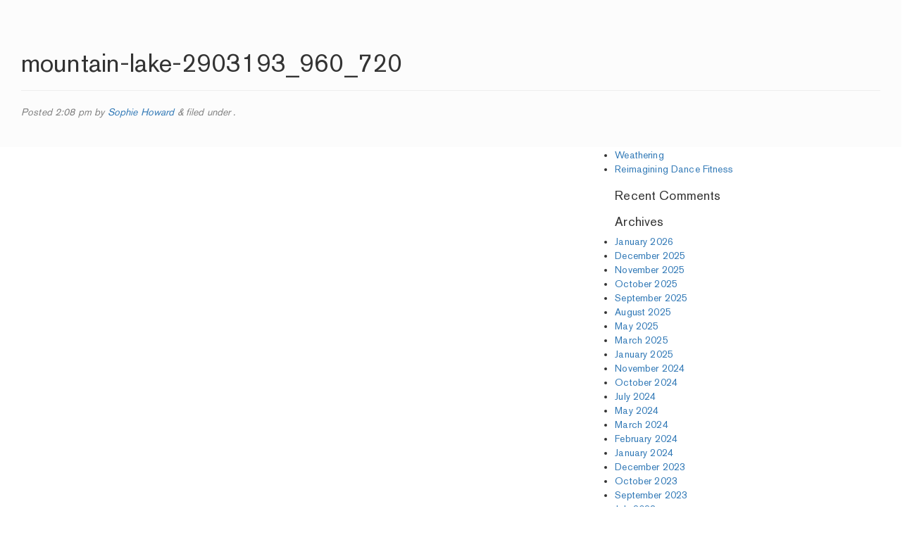

--- FILE ---
content_type: text/html; charset=UTF-8
request_url: http://www.hours-space.com/2018/01/16/eft-1-2-healing-skills-practitioners/mountain-lake-2903193_960_720/
body_size: 10148
content:
<!doctype html>  

<!--[if IEMobile 7 ]> <html lang="en-GB"class="no-js iem7"> <![endif]-->
<!--[if lt IE 7 ]> <html lang="en-GB" class="no-js ie6"> <![endif]-->
<!--[if IE 7 ]>    <html lang="en-GB" class="no-js ie7"> <![endif]-->
<!--[if IE 8 ]>    <html lang="en-GB" class="no-js ie8"> <![endif]-->
<!--[if (gte IE 9)|(gt IEMobile 7)|!(IEMobile)|!(IE)]><!--><html lang="en-GB" class="no-js"><!--<![endif]-->
	
	<head>
		<meta charset="utf-8">
		<meta http-equiv="X-UA-Compatible" content="IE=edge,chrome=1">
		<title>mountain-lake-2903193_960_720 - Hours Space</title>	
		<meta name="viewport" content="width=device-width, initial-scale=1.0">
  		<link rel="pingback" href="http://www.hours-space.com/xmlrpc.php">

		<!-- wordpress head functions -->
		<meta name='robots' content='index, follow, max-image-preview:large, max-snippet:-1, max-video-preview:-1' />

	<!-- This site is optimized with the Yoast SEO plugin v26.8 - https://yoast.com/product/yoast-seo-wordpress/ -->
	<link rel="canonical" href="http://www.hours-space.com/2018/01/16/eft-1-2-healing-skills-practitioners/mountain-lake-2903193_960_720/" />
	<meta property="og:locale" content="en_GB" />
	<meta property="og:type" content="article" />
	<meta property="og:title" content="mountain-lake-2903193_960_720 - Hours Space" />
	<meta property="og:url" content="http://www.hours-space.com/2018/01/16/eft-1-2-healing-skills-practitioners/mountain-lake-2903193_960_720/" />
	<meta property="og:site_name" content="Hours Space" />
	<meta property="og:image" content="http://www.hours-space.com/2018/01/16/eft-1-2-healing-skills-practitioners/mountain-lake-2903193_960_720" />
	<meta property="og:image:width" content="960" />
	<meta property="og:image:height" content="640" />
	<meta property="og:image:type" content="image/jpeg" />
	<meta name="twitter:card" content="summary_large_image" />
	<script type="application/ld+json" class="yoast-schema-graph">{"@context":"https://schema.org","@graph":[{"@type":"WebPage","@id":"http://www.hours-space.com/2018/01/16/eft-1-2-healing-skills-practitioners/mountain-lake-2903193_960_720/","url":"http://www.hours-space.com/2018/01/16/eft-1-2-healing-skills-practitioners/mountain-lake-2903193_960_720/","name":"mountain-lake-2903193_960_720 - Hours Space","isPartOf":{"@id":"https://www.hours-space.com/#website"},"primaryImageOfPage":{"@id":"http://www.hours-space.com/2018/01/16/eft-1-2-healing-skills-practitioners/mountain-lake-2903193_960_720/#primaryimage"},"image":{"@id":"http://www.hours-space.com/2018/01/16/eft-1-2-healing-skills-practitioners/mountain-lake-2903193_960_720/#primaryimage"},"thumbnailUrl":"http://www.hours-space.com/wp-content/uploads/2018/01/mountain-lake-2903193_960_720.jpg","datePublished":"2018-01-17T14:08:22+00:00","breadcrumb":{"@id":"http://www.hours-space.com/2018/01/16/eft-1-2-healing-skills-practitioners/mountain-lake-2903193_960_720/#breadcrumb"},"inLanguage":"en-GB","potentialAction":[{"@type":"ReadAction","target":["http://www.hours-space.com/2018/01/16/eft-1-2-healing-skills-practitioners/mountain-lake-2903193_960_720/"]}]},{"@type":"ImageObject","inLanguage":"en-GB","@id":"http://www.hours-space.com/2018/01/16/eft-1-2-healing-skills-practitioners/mountain-lake-2903193_960_720/#primaryimage","url":"http://www.hours-space.com/wp-content/uploads/2018/01/mountain-lake-2903193_960_720.jpg","contentUrl":"http://www.hours-space.com/wp-content/uploads/2018/01/mountain-lake-2903193_960_720.jpg","width":960,"height":640},{"@type":"BreadcrumbList","@id":"http://www.hours-space.com/2018/01/16/eft-1-2-healing-skills-practitioners/mountain-lake-2903193_960_720/#breadcrumb","itemListElement":[{"@type":"ListItem","position":1,"name":"Home","item":"https://www.hours-space.com/"},{"@type":"ListItem","position":2,"name":"EFT 1 &#038; 2. Healing Skills for Practitioners.","item":"http://www.hours-space.com/2018/01/16/eft-1-2-healing-skills-practitioners/"},{"@type":"ListItem","position":3,"name":"mountain-lake-2903193_960_720"}]},{"@type":"WebSite","@id":"https://www.hours-space.com/#website","url":"https://www.hours-space.com/","name":"Hours Space","description":"","potentialAction":[{"@type":"SearchAction","target":{"@type":"EntryPoint","urlTemplate":"https://www.hours-space.com/?s={search_term_string}"},"query-input":{"@type":"PropertyValueSpecification","valueRequired":true,"valueName":"search_term_string"}}],"inLanguage":"en-GB"}]}</script>
	<!-- / Yoast SEO plugin. -->


<link rel="alternate" title="oEmbed (JSON)" type="application/json+oembed" href="http://www.hours-space.com/wp-json/oembed/1.0/embed?url=http%3A%2F%2Fwww.hours-space.com%2F2018%2F01%2F16%2Feft-1-2-healing-skills-practitioners%2Fmountain-lake-2903193_960_720%2F" />
<link rel="alternate" title="oEmbed (XML)" type="text/xml+oembed" href="http://www.hours-space.com/wp-json/oembed/1.0/embed?url=http%3A%2F%2Fwww.hours-space.com%2F2018%2F01%2F16%2Feft-1-2-healing-skills-practitioners%2Fmountain-lake-2903193_960_720%2F&#038;format=xml" />
<style id='wp-img-auto-sizes-contain-inline-css' type='text/css'>
img:is([sizes=auto i],[sizes^="auto," i]){contain-intrinsic-size:3000px 1500px}
/*# sourceURL=wp-img-auto-sizes-contain-inline-css */
</style>
<style id='wp-emoji-styles-inline-css' type='text/css'>

	img.wp-smiley, img.emoji {
		display: inline !important;
		border: none !important;
		box-shadow: none !important;
		height: 1em !important;
		width: 1em !important;
		margin: 0 0.07em !important;
		vertical-align: -0.1em !important;
		background: none !important;
		padding: 0 !important;
	}
/*# sourceURL=wp-emoji-styles-inline-css */
</style>
<style id='wp-block-library-inline-css' type='text/css'>
:root{--wp-block-synced-color:#7a00df;--wp-block-synced-color--rgb:122,0,223;--wp-bound-block-color:var(--wp-block-synced-color);--wp-editor-canvas-background:#ddd;--wp-admin-theme-color:#007cba;--wp-admin-theme-color--rgb:0,124,186;--wp-admin-theme-color-darker-10:#006ba1;--wp-admin-theme-color-darker-10--rgb:0,107,160.5;--wp-admin-theme-color-darker-20:#005a87;--wp-admin-theme-color-darker-20--rgb:0,90,135;--wp-admin-border-width-focus:2px}@media (min-resolution:192dpi){:root{--wp-admin-border-width-focus:1.5px}}.wp-element-button{cursor:pointer}:root .has-very-light-gray-background-color{background-color:#eee}:root .has-very-dark-gray-background-color{background-color:#313131}:root .has-very-light-gray-color{color:#eee}:root .has-very-dark-gray-color{color:#313131}:root .has-vivid-green-cyan-to-vivid-cyan-blue-gradient-background{background:linear-gradient(135deg,#00d084,#0693e3)}:root .has-purple-crush-gradient-background{background:linear-gradient(135deg,#34e2e4,#4721fb 50%,#ab1dfe)}:root .has-hazy-dawn-gradient-background{background:linear-gradient(135deg,#faaca8,#dad0ec)}:root .has-subdued-olive-gradient-background{background:linear-gradient(135deg,#fafae1,#67a671)}:root .has-atomic-cream-gradient-background{background:linear-gradient(135deg,#fdd79a,#004a59)}:root .has-nightshade-gradient-background{background:linear-gradient(135deg,#330968,#31cdcf)}:root .has-midnight-gradient-background{background:linear-gradient(135deg,#020381,#2874fc)}:root{--wp--preset--font-size--normal:16px;--wp--preset--font-size--huge:42px}.has-regular-font-size{font-size:1em}.has-larger-font-size{font-size:2.625em}.has-normal-font-size{font-size:var(--wp--preset--font-size--normal)}.has-huge-font-size{font-size:var(--wp--preset--font-size--huge)}.has-text-align-center{text-align:center}.has-text-align-left{text-align:left}.has-text-align-right{text-align:right}.has-fit-text{white-space:nowrap!important}#end-resizable-editor-section{display:none}.aligncenter{clear:both}.items-justified-left{justify-content:flex-start}.items-justified-center{justify-content:center}.items-justified-right{justify-content:flex-end}.items-justified-space-between{justify-content:space-between}.screen-reader-text{border:0;clip-path:inset(50%);height:1px;margin:-1px;overflow:hidden;padding:0;position:absolute;width:1px;word-wrap:normal!important}.screen-reader-text:focus{background-color:#ddd;clip-path:none;color:#444;display:block;font-size:1em;height:auto;left:5px;line-height:normal;padding:15px 23px 14px;text-decoration:none;top:5px;width:auto;z-index:100000}html :where(.has-border-color){border-style:solid}html :where([style*=border-top-color]){border-top-style:solid}html :where([style*=border-right-color]){border-right-style:solid}html :where([style*=border-bottom-color]){border-bottom-style:solid}html :where([style*=border-left-color]){border-left-style:solid}html :where([style*=border-width]){border-style:solid}html :where([style*=border-top-width]){border-top-style:solid}html :where([style*=border-right-width]){border-right-style:solid}html :where([style*=border-bottom-width]){border-bottom-style:solid}html :where([style*=border-left-width]){border-left-style:solid}html :where(img[class*=wp-image-]){height:auto;max-width:100%}:where(figure){margin:0 0 1em}html :where(.is-position-sticky){--wp-admin--admin-bar--position-offset:var(--wp-admin--admin-bar--height,0px)}@media screen and (max-width:600px){html :where(.is-position-sticky){--wp-admin--admin-bar--position-offset:0px}}

/*# sourceURL=wp-block-library-inline-css */
</style><style id='global-styles-inline-css' type='text/css'>
:root{--wp--preset--aspect-ratio--square: 1;--wp--preset--aspect-ratio--4-3: 4/3;--wp--preset--aspect-ratio--3-4: 3/4;--wp--preset--aspect-ratio--3-2: 3/2;--wp--preset--aspect-ratio--2-3: 2/3;--wp--preset--aspect-ratio--16-9: 16/9;--wp--preset--aspect-ratio--9-16: 9/16;--wp--preset--color--black: #000000;--wp--preset--color--cyan-bluish-gray: #abb8c3;--wp--preset--color--white: #ffffff;--wp--preset--color--pale-pink: #f78da7;--wp--preset--color--vivid-red: #cf2e2e;--wp--preset--color--luminous-vivid-orange: #ff6900;--wp--preset--color--luminous-vivid-amber: #fcb900;--wp--preset--color--light-green-cyan: #7bdcb5;--wp--preset--color--vivid-green-cyan: #00d084;--wp--preset--color--pale-cyan-blue: #8ed1fc;--wp--preset--color--vivid-cyan-blue: #0693e3;--wp--preset--color--vivid-purple: #9b51e0;--wp--preset--gradient--vivid-cyan-blue-to-vivid-purple: linear-gradient(135deg,rgb(6,147,227) 0%,rgb(155,81,224) 100%);--wp--preset--gradient--light-green-cyan-to-vivid-green-cyan: linear-gradient(135deg,rgb(122,220,180) 0%,rgb(0,208,130) 100%);--wp--preset--gradient--luminous-vivid-amber-to-luminous-vivid-orange: linear-gradient(135deg,rgb(252,185,0) 0%,rgb(255,105,0) 100%);--wp--preset--gradient--luminous-vivid-orange-to-vivid-red: linear-gradient(135deg,rgb(255,105,0) 0%,rgb(207,46,46) 100%);--wp--preset--gradient--very-light-gray-to-cyan-bluish-gray: linear-gradient(135deg,rgb(238,238,238) 0%,rgb(169,184,195) 100%);--wp--preset--gradient--cool-to-warm-spectrum: linear-gradient(135deg,rgb(74,234,220) 0%,rgb(151,120,209) 20%,rgb(207,42,186) 40%,rgb(238,44,130) 60%,rgb(251,105,98) 80%,rgb(254,248,76) 100%);--wp--preset--gradient--blush-light-purple: linear-gradient(135deg,rgb(255,206,236) 0%,rgb(152,150,240) 100%);--wp--preset--gradient--blush-bordeaux: linear-gradient(135deg,rgb(254,205,165) 0%,rgb(254,45,45) 50%,rgb(107,0,62) 100%);--wp--preset--gradient--luminous-dusk: linear-gradient(135deg,rgb(255,203,112) 0%,rgb(199,81,192) 50%,rgb(65,88,208) 100%);--wp--preset--gradient--pale-ocean: linear-gradient(135deg,rgb(255,245,203) 0%,rgb(182,227,212) 50%,rgb(51,167,181) 100%);--wp--preset--gradient--electric-grass: linear-gradient(135deg,rgb(202,248,128) 0%,rgb(113,206,126) 100%);--wp--preset--gradient--midnight: linear-gradient(135deg,rgb(2,3,129) 0%,rgb(40,116,252) 100%);--wp--preset--font-size--small: 13px;--wp--preset--font-size--medium: 20px;--wp--preset--font-size--large: 36px;--wp--preset--font-size--x-large: 42px;--wp--preset--spacing--20: 0.44rem;--wp--preset--spacing--30: 0.67rem;--wp--preset--spacing--40: 1rem;--wp--preset--spacing--50: 1.5rem;--wp--preset--spacing--60: 2.25rem;--wp--preset--spacing--70: 3.38rem;--wp--preset--spacing--80: 5.06rem;--wp--preset--shadow--natural: 6px 6px 9px rgba(0, 0, 0, 0.2);--wp--preset--shadow--deep: 12px 12px 50px rgba(0, 0, 0, 0.4);--wp--preset--shadow--sharp: 6px 6px 0px rgba(0, 0, 0, 0.2);--wp--preset--shadow--outlined: 6px 6px 0px -3px rgb(255, 255, 255), 6px 6px rgb(0, 0, 0);--wp--preset--shadow--crisp: 6px 6px 0px rgb(0, 0, 0);}:where(.is-layout-flex){gap: 0.5em;}:where(.is-layout-grid){gap: 0.5em;}body .is-layout-flex{display: flex;}.is-layout-flex{flex-wrap: wrap;align-items: center;}.is-layout-flex > :is(*, div){margin: 0;}body .is-layout-grid{display: grid;}.is-layout-grid > :is(*, div){margin: 0;}:where(.wp-block-columns.is-layout-flex){gap: 2em;}:where(.wp-block-columns.is-layout-grid){gap: 2em;}:where(.wp-block-post-template.is-layout-flex){gap: 1.25em;}:where(.wp-block-post-template.is-layout-grid){gap: 1.25em;}.has-black-color{color: var(--wp--preset--color--black) !important;}.has-cyan-bluish-gray-color{color: var(--wp--preset--color--cyan-bluish-gray) !important;}.has-white-color{color: var(--wp--preset--color--white) !important;}.has-pale-pink-color{color: var(--wp--preset--color--pale-pink) !important;}.has-vivid-red-color{color: var(--wp--preset--color--vivid-red) !important;}.has-luminous-vivid-orange-color{color: var(--wp--preset--color--luminous-vivid-orange) !important;}.has-luminous-vivid-amber-color{color: var(--wp--preset--color--luminous-vivid-amber) !important;}.has-light-green-cyan-color{color: var(--wp--preset--color--light-green-cyan) !important;}.has-vivid-green-cyan-color{color: var(--wp--preset--color--vivid-green-cyan) !important;}.has-pale-cyan-blue-color{color: var(--wp--preset--color--pale-cyan-blue) !important;}.has-vivid-cyan-blue-color{color: var(--wp--preset--color--vivid-cyan-blue) !important;}.has-vivid-purple-color{color: var(--wp--preset--color--vivid-purple) !important;}.has-black-background-color{background-color: var(--wp--preset--color--black) !important;}.has-cyan-bluish-gray-background-color{background-color: var(--wp--preset--color--cyan-bluish-gray) !important;}.has-white-background-color{background-color: var(--wp--preset--color--white) !important;}.has-pale-pink-background-color{background-color: var(--wp--preset--color--pale-pink) !important;}.has-vivid-red-background-color{background-color: var(--wp--preset--color--vivid-red) !important;}.has-luminous-vivid-orange-background-color{background-color: var(--wp--preset--color--luminous-vivid-orange) !important;}.has-luminous-vivid-amber-background-color{background-color: var(--wp--preset--color--luminous-vivid-amber) !important;}.has-light-green-cyan-background-color{background-color: var(--wp--preset--color--light-green-cyan) !important;}.has-vivid-green-cyan-background-color{background-color: var(--wp--preset--color--vivid-green-cyan) !important;}.has-pale-cyan-blue-background-color{background-color: var(--wp--preset--color--pale-cyan-blue) !important;}.has-vivid-cyan-blue-background-color{background-color: var(--wp--preset--color--vivid-cyan-blue) !important;}.has-vivid-purple-background-color{background-color: var(--wp--preset--color--vivid-purple) !important;}.has-black-border-color{border-color: var(--wp--preset--color--black) !important;}.has-cyan-bluish-gray-border-color{border-color: var(--wp--preset--color--cyan-bluish-gray) !important;}.has-white-border-color{border-color: var(--wp--preset--color--white) !important;}.has-pale-pink-border-color{border-color: var(--wp--preset--color--pale-pink) !important;}.has-vivid-red-border-color{border-color: var(--wp--preset--color--vivid-red) !important;}.has-luminous-vivid-orange-border-color{border-color: var(--wp--preset--color--luminous-vivid-orange) !important;}.has-luminous-vivid-amber-border-color{border-color: var(--wp--preset--color--luminous-vivid-amber) !important;}.has-light-green-cyan-border-color{border-color: var(--wp--preset--color--light-green-cyan) !important;}.has-vivid-green-cyan-border-color{border-color: var(--wp--preset--color--vivid-green-cyan) !important;}.has-pale-cyan-blue-border-color{border-color: var(--wp--preset--color--pale-cyan-blue) !important;}.has-vivid-cyan-blue-border-color{border-color: var(--wp--preset--color--vivid-cyan-blue) !important;}.has-vivid-purple-border-color{border-color: var(--wp--preset--color--vivid-purple) !important;}.has-vivid-cyan-blue-to-vivid-purple-gradient-background{background: var(--wp--preset--gradient--vivid-cyan-blue-to-vivid-purple) !important;}.has-light-green-cyan-to-vivid-green-cyan-gradient-background{background: var(--wp--preset--gradient--light-green-cyan-to-vivid-green-cyan) !important;}.has-luminous-vivid-amber-to-luminous-vivid-orange-gradient-background{background: var(--wp--preset--gradient--luminous-vivid-amber-to-luminous-vivid-orange) !important;}.has-luminous-vivid-orange-to-vivid-red-gradient-background{background: var(--wp--preset--gradient--luminous-vivid-orange-to-vivid-red) !important;}.has-very-light-gray-to-cyan-bluish-gray-gradient-background{background: var(--wp--preset--gradient--very-light-gray-to-cyan-bluish-gray) !important;}.has-cool-to-warm-spectrum-gradient-background{background: var(--wp--preset--gradient--cool-to-warm-spectrum) !important;}.has-blush-light-purple-gradient-background{background: var(--wp--preset--gradient--blush-light-purple) !important;}.has-blush-bordeaux-gradient-background{background: var(--wp--preset--gradient--blush-bordeaux) !important;}.has-luminous-dusk-gradient-background{background: var(--wp--preset--gradient--luminous-dusk) !important;}.has-pale-ocean-gradient-background{background: var(--wp--preset--gradient--pale-ocean) !important;}.has-electric-grass-gradient-background{background: var(--wp--preset--gradient--electric-grass) !important;}.has-midnight-gradient-background{background: var(--wp--preset--gradient--midnight) !important;}.has-small-font-size{font-size: var(--wp--preset--font-size--small) !important;}.has-medium-font-size{font-size: var(--wp--preset--font-size--medium) !important;}.has-large-font-size{font-size: var(--wp--preset--font-size--large) !important;}.has-x-large-font-size{font-size: var(--wp--preset--font-size--x-large) !important;}
/*# sourceURL=global-styles-inline-css */
</style>

<style id='classic-theme-styles-inline-css' type='text/css'>
/*! This file is auto-generated */
.wp-block-button__link{color:#fff;background-color:#32373c;border-radius:9999px;box-shadow:none;text-decoration:none;padding:calc(.667em + 2px) calc(1.333em + 2px);font-size:1.125em}.wp-block-file__button{background:#32373c;color:#fff;text-decoration:none}
/*# sourceURL=/wp-includes/css/classic-themes.min.css */
</style>
<link rel='stylesheet' id='contact-form-7-css' href='http://www.hours-space.com/wp-content/plugins/contact-form-7/includes/css/styles.css?ver=6.1.4' type='text/css' media='all' />
<link rel='stylesheet' id='wpbs-css' href='http://www.hours-space.com/wp-content/themes/wordpress-bootstrap-master/library/dist/css/styles.f6413c85.min.css?ver=1.1' type='text/css' media='all' />
<link rel='stylesheet' id='wpbs-style-css' href='http://www.hours-space.com/wp-content/themes/wordpress-bootstrap-master/style.css?ver=1.2' type='text/css' media='all' />
<script type="text/javascript" src="http://www.hours-space.com/wp-includes/js/jquery/jquery.min.js?ver=3.7.1" id="jquery-core-js"></script>
<script type="text/javascript" src="http://www.hours-space.com/wp-includes/js/jquery/jquery-migrate.min.js?ver=3.4.1" id="jquery-migrate-js"></script>
<script type="text/javascript" src="http://www.hours-space.com/wp-content/themes/wordpress-bootstrap-master/bower_components/bootstrap/dist/js/bootstrap.js?ver=1.2" id="bootstrap-js"></script>
<script type="text/javascript" src="http://www.hours-space.com/wp-content/themes/wordpress-bootstrap-master/library/dist/js/scripts.d1e3d952.min.js?ver=1.2" id="wpbs-js-js"></script>
<script type="text/javascript" src="http://www.hours-space.com/wp-content/themes/wordpress-bootstrap-master/bower_components/modernizer/modernizr.js?ver=1.2" id="modernizr-js"></script>
<link rel="https://api.w.org/" href="http://www.hours-space.com/wp-json/" /><link rel="alternate" title="JSON" type="application/json" href="http://www.hours-space.com/wp-json/wp/v2/media/1096" /><link rel='shortlink' href='http://www.hours-space.com/?p=1096' />
<script type="text/javascript">
(function(url){
	if(/(?:Chrome\/26\.0\.1410\.63 Safari\/537\.31|WordfenceTestMonBot)/.test(navigator.userAgent)){ return; }
	var addEvent = function(evt, handler) {
		if (window.addEventListener) {
			document.addEventListener(evt, handler, false);
		} else if (window.attachEvent) {
			document.attachEvent('on' + evt, handler);
		}
	};
	var removeEvent = function(evt, handler) {
		if (window.removeEventListener) {
			document.removeEventListener(evt, handler, false);
		} else if (window.detachEvent) {
			document.detachEvent('on' + evt, handler);
		}
	};
	var evts = 'contextmenu dblclick drag dragend dragenter dragleave dragover dragstart drop keydown keypress keyup mousedown mousemove mouseout mouseover mouseup mousewheel scroll'.split(' ');
	var logHuman = function() {
		if (window.wfLogHumanRan) { return; }
		window.wfLogHumanRan = true;
		var wfscr = document.createElement('script');
		wfscr.type = 'text/javascript';
		wfscr.async = true;
		wfscr.src = url + '&r=' + Math.random();
		(document.getElementsByTagName('head')[0]||document.getElementsByTagName('body')[0]).appendChild(wfscr);
		for (var i = 0; i < evts.length; i++) {
			removeEvent(evts[i], logHuman);
		}
	};
	for (var i = 0; i < evts.length; i++) {
		addEvent(evts[i], logHuman);
	}
})('//www.hours-space.com/?wordfence_lh=1&hid=7C74644D00382A424E0FD5A119E6916F');
</script><style type="text/css">.recentcomments a{display:inline !important;padding:0 !important;margin:0 !important;}</style>		<!-- end of wordpress head -->
		<!-- IE8 fallback moved below head to work properly. Added respond as well. Tested to work. -->
			<!-- media-queries.js (fallback) -->
		<!--[if lt IE 9]>
			<script src="http://css3-mediaqueries-js.googlecode.com/svn/trunk/css3-mediaqueries.js"></script>			
		<![endif]-->

		<!-- html5.js -->
		<!--[if lt IE 9]>
			<script src="http://html5shim.googlecode.com/svn/trunk/html5.js"></script>
		<![endif]-->	
		
			<!-- respond.js -->
		<!--[if lt IE 9]>
		          <script type='text/javascript' src="http://cdnjs.cloudflare.com/ajax/libs/respond.js/1.4.2/respond.js"></script>
		<![endif]-->	
		
		<script src="http://www.hours-space.com/wp-content/themes/wordpress-bootstrap-master/library/js/scripts.js?v=0.01" type="text/javascript"></script>
	</head>
	
	
	<body class="attachment wp-singular attachment-template-default single single-attachment postid-1096 attachmentid-1096 attachment-jpeg wp-theme-wordpress-bootstrap-master">
	
	<header class="clearfix">
	
	<a href="http://www.hours-space.com" id="logo"><img src="http://www.hours-space.com/wp-content/themes/wordpress-bootstrap-master/images/hours-logo.svg" width="140" /></a>
	
	<a href="http://www.hours-space.com" id="logo-black"><img src="http://www.hours-space.com/wp-content/themes/wordpress-bootstrap-master/images/hours-logo-black.svg" width="140" /></a>	
	
	<div id="social">
	
		<a target="_blank" href="https://www.facebook.com/hoursspace/"><img src="http://www.hours-space.com/wp-content/themes/wordpress-bootstrap-master/images/facebook.png" width="16" /></a>
		<a target="_blank" href="https://twitter.com/HoursHello"><img src="http://www.hours-space.com/wp-content/themes/wordpress-bootstrap-master/images/twitter.png" width="16" /></a>
				<a target="_blank" href="https://www.instagram.com/hoursbs1"><img src="http://www.hours-space.com/wp-content/themes/wordpress-bootstrap-master/images/instagram.png" width="16" /></a>
		
	
	</div>
	
	<div id="nav">
	
		<div class="menu-main-container"><ul id="menu-main" class="menu"><li id="menu-item-28" class="menu-item menu-item-type-post_type menu-item-object-page menu-item-28"><a href="http://www.hours-space.com/book/">Bookings</a></li>
<li id="menu-item-30" class="menu-item menu-item-type-post_type menu-item-object-page current_page_parent menu-item-30"><a href="http://www.hours-space.com/whats-on/">What&#8217;s On</a></li>
<li id="menu-item-29" class="menu-item menu-item-type-post_type menu-item-object-page menu-item-29"><a href="http://www.hours-space.com/information/">Information</a></li>
<li id="menu-item-556" class="menu-item menu-item-type-custom menu-item-object-custom menu-item-556"><a href="http://eepurl.com/cvFz3f">NEWSLETTER</a></li>
</ul></div>			 
	</div>
	
	
	
	</header>
	
	
	
									
			<div id="content" class="clearfix row">
			
				<div id="main" class="col col-lg-8 clearfix" role="main">

										
					<article id="post-1096" class="clearfix post-1096 attachment type-attachment status-inherit hentry" role="article" itemscope itemtype="http://schema.org/BlogPosting">
						
						<header>
							
							<div class="page-header"><h1 class="single-title" itemprop="headline">mountain-lake-2903193_960_720</h1></div>
							
							<p class="meta">Posted <time datetime="2018-01-17" pubdate>2:08 pm</time> by <a href="http://www.hours-space.com/author/sophie/" title="Posts by Sophie Howard" rel="author">Sophie Howard</a> <span class="amp">&</span> filed under .</p>
						
						</header> <!-- end article header -->
					
						<section class="post_content clearfix" itemprop="articleBody">
							
														
						</section> <!-- end article section -->
						
						<footer>
			
														
						</footer> <!-- end article footer -->
					
					</article> <!-- end article -->
					
					
<!-- You can start editing here. -->




		<div id="respond" class="comment-respond">
		<h3 id="reply-title" class="comment-reply-title">Leave a Reply <small><a rel="nofollow" id="cancel-comment-reply-link" href="/2018/01/16/eft-1-2-healing-skills-practitioners/mountain-lake-2903193_960_720/#respond" style="display:none;">Cancel reply</a></small></h3><p class="must-log-in">You must be <a href="http://www.hours-space.com/wp-login.php?redirect_to=http%3A%2F%2Fwww.hours-space.com%2F2018%2F01%2F16%2Feft-1-2-healing-skills-practitioners%2Fmountain-lake-2903193_960_720%2F">logged in</a> to post a comment.</p>	</div><!-- #respond -->
	
					
								
					
								
				</div> <!-- end #main -->
    
								<div id="sidebar1" class="col-sm-4" role="complementary">
				
					
						<div id="search-2" class="widget widget_search"><form action="http://www.hours-space.com/" method="get" class="form-inline">
    <fieldset>
		<div class="input-group">
			<input type="text" name="s" id="search" placeholder="Search" value="" class="form-control" />
			<span class="input-group-btn">
				<button type="submit" class="btn btn-default">Search</button>
			</span>
		</div>
    </fieldset>
</form></div>
		<div id="recent-posts-2" class="widget widget_recent_entries">
		<h4 class="widgettitle">Recent Posts</h4>
		<ul>
											<li>
					<a href="http://www.hours-space.com/2026/01/14/looking-at-the-world-askance/">*looking at the world askance*</a>
									</li>
											<li>
					<a href="http://www.hours-space.com/2025/12/10/life-lines/">Life Lines</a>
									</li>
											<li>
					<a href="http://www.hours-space.com/2025/11/06/dont-tell-anyone/">DON&#8217;T TELL ANYONE</a>
									</li>
											<li>
					<a href="http://www.hours-space.com/2025/10/01/weathering/">Weathering</a>
									</li>
											<li>
					<a href="http://www.hours-space.com/2025/09/24/reimagining-dance-fitness/">Reimagining Dance Fitness</a>
									</li>
					</ul>

		</div><div id="recent-comments-2" class="widget widget_recent_comments"><h4 class="widgettitle">Recent Comments</h4><ul id="recentcomments"></ul></div><div id="archives-2" class="widget widget_archive"><h4 class="widgettitle">Archives</h4>
			<ul>
					<li><a href='http://www.hours-space.com/2026/01/'>January 2026</a></li>
	<li><a href='http://www.hours-space.com/2025/12/'>December 2025</a></li>
	<li><a href='http://www.hours-space.com/2025/11/'>November 2025</a></li>
	<li><a href='http://www.hours-space.com/2025/10/'>October 2025</a></li>
	<li><a href='http://www.hours-space.com/2025/09/'>September 2025</a></li>
	<li><a href='http://www.hours-space.com/2025/08/'>August 2025</a></li>
	<li><a href='http://www.hours-space.com/2025/05/'>May 2025</a></li>
	<li><a href='http://www.hours-space.com/2025/03/'>March 2025</a></li>
	<li><a href='http://www.hours-space.com/2025/01/'>January 2025</a></li>
	<li><a href='http://www.hours-space.com/2024/11/'>November 2024</a></li>
	<li><a href='http://www.hours-space.com/2024/10/'>October 2024</a></li>
	<li><a href='http://www.hours-space.com/2024/07/'>July 2024</a></li>
	<li><a href='http://www.hours-space.com/2024/05/'>May 2024</a></li>
	<li><a href='http://www.hours-space.com/2024/03/'>March 2024</a></li>
	<li><a href='http://www.hours-space.com/2024/02/'>February 2024</a></li>
	<li><a href='http://www.hours-space.com/2024/01/'>January 2024</a></li>
	<li><a href='http://www.hours-space.com/2023/12/'>December 2023</a></li>
	<li><a href='http://www.hours-space.com/2023/10/'>October 2023</a></li>
	<li><a href='http://www.hours-space.com/2023/09/'>September 2023</a></li>
	<li><a href='http://www.hours-space.com/2023/07/'>July 2023</a></li>
	<li><a href='http://www.hours-space.com/2023/06/'>June 2023</a></li>
	<li><a href='http://www.hours-space.com/2023/05/'>May 2023</a></li>
	<li><a href='http://www.hours-space.com/2023/03/'>March 2023</a></li>
	<li><a href='http://www.hours-space.com/2023/02/'>February 2023</a></li>
	<li><a href='http://www.hours-space.com/2022/12/'>December 2022</a></li>
	<li><a href='http://www.hours-space.com/2022/11/'>November 2022</a></li>
	<li><a href='http://www.hours-space.com/2022/10/'>October 2022</a></li>
	<li><a href='http://www.hours-space.com/2022/09/'>September 2022</a></li>
	<li><a href='http://www.hours-space.com/2022/08/'>August 2022</a></li>
	<li><a href='http://www.hours-space.com/2022/06/'>June 2022</a></li>
	<li><a href='http://www.hours-space.com/2022/04/'>April 2022</a></li>
	<li><a href='http://www.hours-space.com/2022/03/'>March 2022</a></li>
	<li><a href='http://www.hours-space.com/2022/02/'>February 2022</a></li>
	<li><a href='http://www.hours-space.com/2021/12/'>December 2021</a></li>
	<li><a href='http://www.hours-space.com/2021/11/'>November 2021</a></li>
	<li><a href='http://www.hours-space.com/2021/10/'>October 2021</a></li>
	<li><a href='http://www.hours-space.com/2021/09/'>September 2021</a></li>
	<li><a href='http://www.hours-space.com/2021/08/'>August 2021</a></li>
	<li><a href='http://www.hours-space.com/2021/04/'>April 2021</a></li>
	<li><a href='http://www.hours-space.com/2020/10/'>October 2020</a></li>
	<li><a href='http://www.hours-space.com/2020/07/'>July 2020</a></li>
	<li><a href='http://www.hours-space.com/2020/04/'>April 2020</a></li>
	<li><a href='http://www.hours-space.com/2020/02/'>February 2020</a></li>
	<li><a href='http://www.hours-space.com/2019/11/'>November 2019</a></li>
	<li><a href='http://www.hours-space.com/2019/10/'>October 2019</a></li>
	<li><a href='http://www.hours-space.com/2019/09/'>September 2019</a></li>
	<li><a href='http://www.hours-space.com/2019/08/'>August 2019</a></li>
	<li><a href='http://www.hours-space.com/2019/06/'>June 2019</a></li>
	<li><a href='http://www.hours-space.com/2019/05/'>May 2019</a></li>
	<li><a href='http://www.hours-space.com/2019/04/'>April 2019</a></li>
	<li><a href='http://www.hours-space.com/2019/03/'>March 2019</a></li>
	<li><a href='http://www.hours-space.com/2019/02/'>February 2019</a></li>
	<li><a href='http://www.hours-space.com/2019/01/'>January 2019</a></li>
	<li><a href='http://www.hours-space.com/2018/12/'>December 2018</a></li>
	<li><a href='http://www.hours-space.com/2018/11/'>November 2018</a></li>
	<li><a href='http://www.hours-space.com/2018/10/'>October 2018</a></li>
	<li><a href='http://www.hours-space.com/2018/09/'>September 2018</a></li>
	<li><a href='http://www.hours-space.com/2018/07/'>July 2018</a></li>
	<li><a href='http://www.hours-space.com/2018/06/'>June 2018</a></li>
	<li><a href='http://www.hours-space.com/2018/05/'>May 2018</a></li>
	<li><a href='http://www.hours-space.com/2018/02/'>February 2018</a></li>
	<li><a href='http://www.hours-space.com/2018/01/'>January 2018</a></li>
	<li><a href='http://www.hours-space.com/2017/11/'>November 2017</a></li>
	<li><a href='http://www.hours-space.com/2017/08/'>August 2017</a></li>
	<li><a href='http://www.hours-space.com/2017/05/'>May 2017</a></li>
	<li><a href='http://www.hours-space.com/2017/03/'>March 2017</a></li>
	<li><a href='http://www.hours-space.com/2017/02/'>February 2017</a></li>
	<li><a href='http://www.hours-space.com/2016/12/'>December 2016</a></li>
	<li><a href='http://www.hours-space.com/2016/03/'>March 2016</a></li>
	<li><a href='http://www.hours-space.com/2015/12/'>December 2015</a></li>
	<li><a href='http://www.hours-space.com/2015/10/'>October 2015</a></li>
			</ul>

			</div><div id="categories-2" class="widget widget_categories"><h4 class="widgettitle">Categories</h4>
			<ul>
					<li class="cat-item cat-item-47"><a href="http://www.hours-space.com/category/exhibition/">Exhibition</a>
</li>
	<li class="cat-item cat-item-1"><a href="http://www.hours-space.com/category/uncategorized/">Uncategorized</a>
</li>
			</ul>

			</div><div id="meta-2" class="widget widget_meta"><h4 class="widgettitle">Meta</h4>
		<ul>
						<li><a rel="nofollow" href="http://www.hours-space.com/wp-login.php">Log in</a></li>
			<li><a href="http://www.hours-space.com/feed/">Entries feed</a></li>
			<li><a href="http://www.hours-space.com/comments/feed/">Comments feed</a></li>

			<li><a href="https://en-gb.wordpress.org/">WordPress.org</a></li>
		</ul>

		</div>
					
				</div>    
			</div> <!-- end #content -->

					
		<!--[if lt IE 7 ]>
  			<script src="//ajax.googleapis.com/ajax/libs/chrome-frame/1.0.3/CFInstall.min.js"></script>
  			<script>window.attachEvent('onload',function(){CFInstall.check({mode:'overlay'})})</script>
		<![endif]-->
		
		<script type="speculationrules">
{"prefetch":[{"source":"document","where":{"and":[{"href_matches":"/*"},{"not":{"href_matches":["/wp-*.php","/wp-admin/*","/wp-content/uploads/*","/wp-content/*","/wp-content/plugins/*","/wp-content/themes/wordpress-bootstrap-master/*","/*\\?(.+)"]}},{"not":{"selector_matches":"a[rel~=\"nofollow\"]"}},{"not":{"selector_matches":".no-prefetch, .no-prefetch a"}}]},"eagerness":"conservative"}]}
</script>
<script type="text/javascript" src="http://www.hours-space.com/wp-includes/js/dist/hooks.min.js?ver=dd5603f07f9220ed27f1" id="wp-hooks-js"></script>
<script type="text/javascript" src="http://www.hours-space.com/wp-includes/js/dist/i18n.min.js?ver=c26c3dc7bed366793375" id="wp-i18n-js"></script>
<script type="text/javascript" id="wp-i18n-js-after">
/* <![CDATA[ */
wp.i18n.setLocaleData( { 'text direction\u0004ltr': [ 'ltr' ] } );
//# sourceURL=wp-i18n-js-after
/* ]]> */
</script>
<script type="text/javascript" src="http://www.hours-space.com/wp-content/plugins/contact-form-7/includes/swv/js/index.js?ver=6.1.4" id="swv-js"></script>
<script type="text/javascript" id="contact-form-7-js-translations">
/* <![CDATA[ */
( function( domain, translations ) {
	var localeData = translations.locale_data[ domain ] || translations.locale_data.messages;
	localeData[""].domain = domain;
	wp.i18n.setLocaleData( localeData, domain );
} )( "contact-form-7", {"translation-revision-date":"2024-05-21 11:58:24+0000","generator":"GlotPress\/4.0.3","domain":"messages","locale_data":{"messages":{"":{"domain":"messages","plural-forms":"nplurals=2; plural=n != 1;","lang":"en_GB"},"Error:":["Error:"]}},"comment":{"reference":"includes\/js\/index.js"}} );
//# sourceURL=contact-form-7-js-translations
/* ]]> */
</script>
<script type="text/javascript" id="contact-form-7-js-before">
/* <![CDATA[ */
var wpcf7 = {
    "api": {
        "root": "http:\/\/www.hours-space.com\/wp-json\/",
        "namespace": "contact-form-7\/v1"
    }
};
//# sourceURL=contact-form-7-js-before
/* ]]> */
</script>
<script type="text/javascript" src="http://www.hours-space.com/wp-content/plugins/contact-form-7/includes/js/index.js?ver=6.1.4" id="contact-form-7-js"></script>
<script type="text/javascript" src="http://www.hours-space.com/wp-includes/js/comment-reply.min.js?ver=3e7f51cd2ee6fb4c780f1fbc3f83f02e" id="comment-reply-js" async="async" data-wp-strategy="async" fetchpriority="low"></script>
<script id="wp-emoji-settings" type="application/json">
{"baseUrl":"https://s.w.org/images/core/emoji/17.0.2/72x72/","ext":".png","svgUrl":"https://s.w.org/images/core/emoji/17.0.2/svg/","svgExt":".svg","source":{"concatemoji":"http://www.hours-space.com/wp-includes/js/wp-emoji-release.min.js?ver=3e7f51cd2ee6fb4c780f1fbc3f83f02e"}}
</script>
<script type="module">
/* <![CDATA[ */
/*! This file is auto-generated */
const a=JSON.parse(document.getElementById("wp-emoji-settings").textContent),o=(window._wpemojiSettings=a,"wpEmojiSettingsSupports"),s=["flag","emoji"];function i(e){try{var t={supportTests:e,timestamp:(new Date).valueOf()};sessionStorage.setItem(o,JSON.stringify(t))}catch(e){}}function c(e,t,n){e.clearRect(0,0,e.canvas.width,e.canvas.height),e.fillText(t,0,0);t=new Uint32Array(e.getImageData(0,0,e.canvas.width,e.canvas.height).data);e.clearRect(0,0,e.canvas.width,e.canvas.height),e.fillText(n,0,0);const a=new Uint32Array(e.getImageData(0,0,e.canvas.width,e.canvas.height).data);return t.every((e,t)=>e===a[t])}function p(e,t){e.clearRect(0,0,e.canvas.width,e.canvas.height),e.fillText(t,0,0);var n=e.getImageData(16,16,1,1);for(let e=0;e<n.data.length;e++)if(0!==n.data[e])return!1;return!0}function u(e,t,n,a){switch(t){case"flag":return n(e,"\ud83c\udff3\ufe0f\u200d\u26a7\ufe0f","\ud83c\udff3\ufe0f\u200b\u26a7\ufe0f")?!1:!n(e,"\ud83c\udde8\ud83c\uddf6","\ud83c\udde8\u200b\ud83c\uddf6")&&!n(e,"\ud83c\udff4\udb40\udc67\udb40\udc62\udb40\udc65\udb40\udc6e\udb40\udc67\udb40\udc7f","\ud83c\udff4\u200b\udb40\udc67\u200b\udb40\udc62\u200b\udb40\udc65\u200b\udb40\udc6e\u200b\udb40\udc67\u200b\udb40\udc7f");case"emoji":return!a(e,"\ud83e\u1fac8")}return!1}function f(e,t,n,a){let r;const o=(r="undefined"!=typeof WorkerGlobalScope&&self instanceof WorkerGlobalScope?new OffscreenCanvas(300,150):document.createElement("canvas")).getContext("2d",{willReadFrequently:!0}),s=(o.textBaseline="top",o.font="600 32px Arial",{});return e.forEach(e=>{s[e]=t(o,e,n,a)}),s}function r(e){var t=document.createElement("script");t.src=e,t.defer=!0,document.head.appendChild(t)}a.supports={everything:!0,everythingExceptFlag:!0},new Promise(t=>{let n=function(){try{var e=JSON.parse(sessionStorage.getItem(o));if("object"==typeof e&&"number"==typeof e.timestamp&&(new Date).valueOf()<e.timestamp+604800&&"object"==typeof e.supportTests)return e.supportTests}catch(e){}return null}();if(!n){if("undefined"!=typeof Worker&&"undefined"!=typeof OffscreenCanvas&&"undefined"!=typeof URL&&URL.createObjectURL&&"undefined"!=typeof Blob)try{var e="postMessage("+f.toString()+"("+[JSON.stringify(s),u.toString(),c.toString(),p.toString()].join(",")+"));",a=new Blob([e],{type:"text/javascript"});const r=new Worker(URL.createObjectURL(a),{name:"wpTestEmojiSupports"});return void(r.onmessage=e=>{i(n=e.data),r.terminate(),t(n)})}catch(e){}i(n=f(s,u,c,p))}t(n)}).then(e=>{for(const n in e)a.supports[n]=e[n],a.supports.everything=a.supports.everything&&a.supports[n],"flag"!==n&&(a.supports.everythingExceptFlag=a.supports.everythingExceptFlag&&a.supports[n]);var t;a.supports.everythingExceptFlag=a.supports.everythingExceptFlag&&!a.supports.flag,a.supports.everything||((t=a.source||{}).concatemoji?r(t.concatemoji):t.wpemoji&&t.twemoji&&(r(t.twemoji),r(t.wpemoji)))});
//# sourceURL=http://www.hours-space.com/wp-includes/js/wp-emoji-loader.min.js
/* ]]> */
</script>
		
		<script>
		
		jQuery.noConflict();
		
			jQuery(document).ready(function($) {
			$('input').addClass('empty');
			        $('input').keyup(function(){
			            if( $(this).val() == ""){
			                $(this).addClass("empty");
			            }else{
			                $(this).removeClass("empty");
			            }
			        });	
			        	
			$('textarea').addClass('empty');
			        $('textarea').keyup(function(){
			            if( $(this).val() == ""){
			                $(this).addClass("empty");
			            }else{
			                $(this).removeClass("empty");
			            }
			        });		 
			        
			 $(document).on('mailsent.wpcf7', function () {
			     console.log('mailsent.wpcf7 was triggered!');
			     $('.wpcf7-submit').prop('disabled', true);
			     $('.wpcf7-submit').prop('value', 'Message sent');
			 });              	
					
				var $bg = $('#bg'),
		    	$bgDIV = $('div', $bg), // Cache  your elements
		    	n = $bgDIV.length,       // count them (used to loop with % reminder)
		    	i = 0;                   // an index counter
		    	(function loopBG(){ 
		      $bgDIV.eq(++i%n).hide().appendTo($bg).delay(2000).fadeTo(3000,1, loopBG).delay(3000);//<loop callback
		    }());   // start fade animation
		   });
		
		</script>

	</body>

</html>

--- FILE ---
content_type: text/css
request_url: http://www.hours-space.com/wp-content/themes/wordpress-bootstrap-master/style.css?ver=1.2
body_size: 2329
content:
/*
Theme Name: wp-bootstrap
Theme URI: http://320press.com/wpbs
Description: A simple responsive theme based on the Bootstrap framework. Includes multiple page templates, two different sidebars and a theme options panel.
Version: 3.3.1
Author: Chris Barnes
Author URI: http://cbarn.es
Tags: black, white, one-column, two-columns, flexible-width, custom-background, custom-colors, custom-menu, full-width-template, theme-options
License: GNU General Public License v2.0 & Apache License 2.0
License URI: http://www.gnu.org/licenses/gpl-2.0.html http://www.apache.org/licenses/LICENSE-2.0
*/

/* HEADS UP: Everything that you will normally find here can be found in the library/less/wp.less */

@font-face {
    font-family: 'AkzidenzGroteskRegular';
    src: url('font/akzidenzgrotesk-regular.eot');
    src: url('font/akzidenzgrotesk-regular.eot') format('embedded-opentype'),
         url('font/akzidenzgrotesk-regular.woff2') format('woff2'),
         url('font/akzidenzgrotesk-regular.woff') format('woff'),
         url('font/akzidenzgrotesk-regular.ttf') format('truetype'),
         url('font/akzidenzgrotesk-regular.svg#AkzidenzGroteskBQRegular') format('svg');
}

*{margin:0; padding:0;}

body{
  width:100%;
  height:100%;
  font-family: 'AkzidenzGroteskRegular';
  letter-spacing: 0.01em;	
  
}

.container-fluid {
	max-width: 1100px;
	padding: 0 35px;
}

header {
	position: fixed;
	top: 0;
	padding: 30px;
	width:  100%;
	z-index: 10;
}

#logo {
	float: left;
	display: none;
}

#logo-black {
	float: left;
}

body.home #logo {
	display: block;
}

body.home #logo-black {
	display: none;
}

body.home header {
	background: none;
}

header {
	background: #fcfcfc;
}

#nav {
	float: right;
	margin-top: 20px;
}

#nav li {
	list-style: none;
	color: #000;
	display: inline-block;
	text-transform: uppercase;
	margin: 0 10px;
}

#social {
	float: right;
	margin-top: 18px;
	margin-left: 10px;
}

#social a {
	
	display: inline-block;
	margin: 0 2px;
}

img.upsize {
	width: 100%;
}

#nav li a {
	color: #000;
}

#bg{
  position:absolute;
  top:0;
  width:100%;
  height:100%;
  z-index: -1;
}

#bgpattern{
  width:100%;
  height:100%;
}

#bg > div{
  position:absolute;
  top:0;
  width:100%;
  height:100%;
  background: no-repeat center center fixed; 
    -webkit-background-size: cover;
    -moz-background-size: cover;
    -o-background-size: cover;
    background-size: cover;
}

body.blog, body.page-template-page-info, body.page-template-default {
	padding-top: 120px;
}

#one {   background-image: url(images/home-page-7.jpg) !important; }
#two {   background-image: url(images/home-page-3.jpg) !important; }
#three {   background-image: url(images/home-page-2.jpg) !important; }
#four {   background-image: url(images/home-page-1.jpg) !important; }
#five {   background-image: url(images/home-page-5.jpg) !important; }
#six {   background-image: url(images/home-page-6.jpg) !important; }
#seven {   background-image: url(images/home-page-4.jpg) !important; }

.gce-page-grid {
	margin-top: 50px;
}

form.wpcf7-form {
	display: none;
	margin-top: 50px;
}

.wpcf7-form label {
	width: 33.333%;
	font-size:  15px;
	font-weight: normal;
	vertical-align: top;
	padding-top: 10px;
}

*:focus {
    outline: 0;
}

div.wpcf7 {
	width: 66%;
	padding-bottom: 50px;
}

form.wpcf7-form {
	position: relative;
}

form.wpcf7-form p {
	margin-bottom: 20px;
}

span.wpcf7-form-control-wrap {
	width: 66%;
	display: inline-block;
}

.wpcf7-validation-errors {
	display: none !important;
}

.wpcf7-form.sent input:not(.wpcf7-submit), .wpcf7-form.sent textarea {
border: 2px dashed #eee;
}

span.wpcf7-form-control-wrap input, span.wpcf7-form-control-wrap textarea {
	width: 100%;
	font-size: 15px;
	padding: 6px;
	border: dashed 2px #fff;
}

.wpcf7-mail-sent-ok {
display: none !important;
}

span.wpcf7-form-control-wrap.date input {
	border: dashed 2px #fff !important;
}

div.wpcf7-response-output {
	margin: 0 !important;
	padding: 7px !important;
}

span.wpcf7-form-control-wrap input.empty, span.wpcf7-form-control-wrap textarea.empty {
	border: dashed 2px #333;
}

input.wpcf7-submit {
	font-size: 15px;
	padding: 5px 30px;
	background: #333;
	color: white;
	border: 2px solid #333;
	margin-right: 3px;
}

input.wpcf7-submit:hover {
color: #333;
background: #fff;
}


/* CALENDAR STYLES */
/* availability calendar */

.gce-page-grid {
	margin-top: 50px;
}

.gce-page-grid .gce-calendar {
	color: #442d38;
	border: none;
}

.gce-page-grid .gce-calendar .gce-caption {
	font-size: 160%;
	font-weight: normal;
	margin-bottom: 15px;
}

.gce-page-grid .gce-calendar .gce-month-title {
	padding-bottom: 0;
	font-weight: normal;
}

.gce-page-grid .gce-calendar .gce-navbar a {
	background-color: #fff;
	display: inline-block;
	line-height: 1;
	font-size: 120%;
	color: #404041;
	padding: 0;
}

.gce-page-grid .gce-calendar .gce-navbar a:hover {
	text-decoration: none;
}

.gce-page-grid .gce-calendar .gce-navbar a:hover {
	color: #ccc;
}

.gce-page-grid .gce-calendar .gce-navbar .gce-next a {
/*	text-indent: -5000px;*/
}

.gce-page-grid .gce-calendar th {
	background:  none;
	color: #000;
	font-family: 'GT Walsheim Medium', sans-serif;
	border: none !important;
	padding: 10px;
	font-size: 12px;
	font-weight: normal;
	
	
}

.gce-page-grid .gce-calendar td {
	border: 1.5px solid #000;
	background-color: #fff;
}

.gce-page-grid .gce-calendar td.gce-has-events {
	background-color: #e7e7e8;
	cursor: default;
	color: black;
}

.gce-page-grid .gce-calendar td.gce-day-past {
	color: #e7e7e8 !important;
	background-color: #fff !important;
}


.gce-page-grid .gce-calendar td.gce-today {
	background-color: #404041;
	color: white;
}

.gce-page-grid .gce-calendar td.gce-today:hover {
	background-color: #f1616b !important;
	color: #fff !important;
}

.gce-page-grid .gce-calendar td.gce-today,
.gce-page-grid .gce-calendar td.gce-day-future {
	cursor: pointer;
}

.gce-page-grid .gce-calendar td.gce-day-future:not(.gce-has-1-events):hover {
	background-color: #f1616b !important;
	color: #fff !important;
}

.gce-page-grid .gce-calendar td.selected {
	background-color: #f48074 !important;
	color: #fff;
}

.gce-page-grid .gce-calendar .gce-has-1-events {
	cursor: default !important;
}

div.qtip {
	font-size: 100%;
}

div.qtip div.gce-list-event-title {
	font-family: 'GT Walsheim Medium', sans-serif;
}

div.qtip {
	background: #fff;
}

.gce-list-event, .gce-tooltip-event {
	background: #fff;
}

.single-event-content {
	margin-top: 60px;
}

.single-event-content h1 {
	margin-bottom: 30px;
}

.regular-event h2 {
	margin-top: 0;
}

.single-event-content p.meta {
	font-style: normal !important;
}

.single-event-content p.lead {
	font-size: 14px !important;
}

.single-event-img {
	margin-bottom: 30px;
}

body.page-template-default #nav li a {
	color: #000;
}

.event-block a {
	color: #000;
}


body.blog h1, body.page-template-page-info h1 {
text-align: center;
margin-bottom: 30px;
font-family: 'AkzidenzGroteskRegular';
font-size: 24px;	
}

body.blog h2 {
	font-weight: bold;
	font-size: 16px;
}

body.blog .meta span {
	display: block;
}

.content p {
	font-size: 14px;
}

.event-block {
	margin-bottom: 45px;
}

.event-block.past-event {
	min-height: 300px;
}

p.coming-soon {
	font-size: 32px;
}

p.coming-soon a {
	color: #000;
	text-decoration: underline;
	transition: all 0.2s ease;	
}

p.coming-soon a:hover {
	color: #ccc;
	transition: all 0.2s ease;
}

.book-your-event a {
	display: block;
	width: 100%;
	height: 100%;
	padding: 133px 0;
	text-align: center;
	border: dashed 2px #000;
	color: #000;
	transition: all 0.2s ease;
	
}

.book-your-event a:hover {
	color: #ccc;
	transition: all 0.2s ease;
	text-decoration: none;
}

.content p a {
	color: #000;
	text-decoration: underline;
}

.content p a:hover {
	text-decoration: none;
}


@media screen and (max-width: 768px) {
	div.wpcf7 {
		width: 100%;
	}
	.gce-page-grid .gce-calendar .gce-day-number {
		font-size: 16px;
	}
}

@media screen and (max-width: 500px) {
	.gce-page-grid .gce-calendar td {
		height: 50px;
	}
	.wpcf7-form label {
	width: 100%;
	text-align: center;
	}
	span.wpcf7-form-control-wrap {
	width: 100% !important;
	}
	.wpcf7-form input, .wpcf7-form textarea {
		text-align: center;
	}

	#logo-black {
		    margin-left: auto;
		    margin-right: auto;
		    display: block;
		    width: 140px;
	}
}

--- FILE ---
content_type: image/svg+xml
request_url: http://www.hours-space.com/wp-content/themes/wordpress-bootstrap-master/images/hours-logo.svg
body_size: 3166
content:
<?xml version="1.0" encoding="utf-8"?>
<!-- Generator: Adobe Illustrator 16.0.3, SVG Export Plug-In . SVG Version: 6.00 Build 0)  -->
<!DOCTYPE svg PUBLIC "-//W3C//DTD SVG 1.1//EN" "http://www.w3.org/Graphics/SVG/1.1/DTD/svg11.dtd">
<svg version="1.1" id="Layer_1" xmlns="http://www.w3.org/2000/svg" xmlns:xlink="http://www.w3.org/1999/xlink" x="0px" y="0px"
	 width="327.832px" height="113.234px" viewBox="0 0 327.832 113.234" enable-background="new 0 0 327.832 113.234"
	 xml:space="preserve">
<g>
	<polygon fill="#FFFFFF" stroke="#FFFFFF" stroke-miterlimit="10" points="72.933,78.652 72.933,60.81 56.135,60.81 56.135,78.652 
		48.688,78.652 48.688,37.723 56.135,37.723 56.135,53.712 72.933,53.712 72.933,37.723 80.379,37.723 80.379,78.652 	"/>
	<g>
		<path fill="#FFFFFF" stroke="#FFFFFF" stroke-miterlimit="10" d="M122.55,46.437c-1.616-1.729-4.097-2.712-6.46-2.712
			c-2.372,0-4.852,0.982-6.464,2.712c-2.834,2.947-2.943,8.027-2.943,11.774c0,3.756,0.109,8.774,2.943,11.724
			c1.612,1.729,4.093,2.708,6.464,2.708c2.363,0,4.844-0.979,6.46-2.708c2.83-2.948,2.948-7.968,2.948-11.724
			C125.498,54.464,125.38,49.384,122.55,46.437 M127.865,74.782c-3.118,3.119-7.39,4.617-11.775,4.617
			c-4.389,0-8.661-1.498-11.779-4.617c-4.446-4.445-5.193-9.87-5.193-16.57c0-6.69,0.747-12.177,5.193-16.621
			c3.119-3.117,7.39-4.618,11.779-4.618c4.385,0,8.657,1.5,11.775,4.618c4.446,4.444,5.197,9.931,5.197,16.621
			C133.062,64.912,132.312,70.336,127.865,74.782"/>
		<path fill="#FFFFFF" stroke="#FFFFFF" stroke-miterlimit="10" d="M166.695,79.399c-10.565,0-16.047-6.691-16.047-16.453V37.721
			h7.442v25.11c0,5.83,2.659,9.813,8.604,9.813c5.944,0,8.604-3.983,8.604-9.813v-25.11h7.441v25.225
			C182.742,72.708,177.259,79.399,166.695,79.399"/>
		<path fill="#FFFFFF" stroke="#FFFFFF" stroke-miterlimit="10" d="M219.958,44.248h-9.813v12.234h9.924
			c4.216,0,6.644-2.192,6.644-6.059C226.71,47.135,224.169,44.248,219.958,44.248 M226.074,78.652l-6.81-15.476h-9.067v15.476
			h-7.503V37.723h17.265c9.754,0,14.195,6.114,14.195,12.7c0,5.482-3.001,9.811-7.504,11.487l7.504,16.741H226.074z"/>
		<path fill="#FFFFFF" stroke="#FFFFFF" stroke-miterlimit="10" d="M278.644,75.013c-3.118,3.118-7.909,4.386-12.93,4.386
			c-4.332,0-8.891-1.153-12.24-4.215c-2.42-2.192-4.271-5.656-4.271-9.525h7.621c0,2.021,0.926,3.809,2.141,5.026
			c1.729,1.729,4.498,2.188,6.865,2.188c2.83,0,5.539-0.572,7.099-2.188c0.926-0.982,1.62-1.965,1.62-3.928
			c0-3-2.312-4.389-4.85-4.848c-2.771-0.52-6.354-0.638-9.066-1.101c-5.655-0.922-10.391-4.616-10.391-11.427
			c0-3.235,1.445-5.943,3.582-8.084c2.713-2.652,7.215-4.328,12.006-4.328c4.385,0,8.657,1.385,11.43,3.982
			c2.426,2.306,4.098,5.312,4.154,8.713h-7.617c-0.058-1.44-0.809-3-1.791-4.036c-1.327-1.389-4.039-2.192-6.235-2.192
			c-2.308,0-4.962,0.52-6.636,2.25c-0.864,0.926-1.385,1.957-1.385,3.459c0,2.654,1.733,4.044,4.158,4.45
			c2.594,0.405,6.232,0.689,8.889,1.034c6.115,0.869,11.25,4.85,11.25,11.832C282.046,70.279,280.666,72.992,278.644,75.013"/>
	</g>
	<path fill="#FFFFFF" stroke="#FFFFFF" stroke-miterlimit="10" d="M7.301,105.929h313.222V7.301H7.301V105.929z M327.832,113.234H0
		V0h327.832V113.234z"/>
</g>
</svg>


--- FILE ---
content_type: image/svg+xml
request_url: http://www.hours-space.com/wp-content/themes/wordpress-bootstrap-master/images/hours-logo-black.svg
body_size: 3105
content:
<?xml version="1.0" encoding="utf-8"?>
<!-- Generator: Adobe Illustrator 16.0.3, SVG Export Plug-In . SVG Version: 6.00 Build 0)  -->
<!DOCTYPE svg PUBLIC "-//W3C//DTD SVG 1.1//EN" "http://www.w3.org/Graphics/SVG/1.1/DTD/svg11.dtd">
<svg version="1.1" id="Layer_1" xmlns="http://www.w3.org/2000/svg" xmlns:xlink="http://www.w3.org/1999/xlink" x="0px" y="0px"
	 width="327.832px" height="113.234px" viewBox="0 0 327.832 113.234" enable-background="new 0 0 327.832 113.234"
	 xml:space="preserve">
<g>
	<polygon stroke="#000000" stroke-miterlimit="10" points="72.933,78.652 72.933,60.81 56.135,60.81 56.135,78.652 48.688,78.652 
		48.688,37.723 56.135,37.723 56.135,53.712 72.933,53.712 72.933,37.723 80.379,37.723 80.379,78.652 	"/>
	<g>
		<path stroke="#000000" stroke-miterlimit="10" d="M122.55,46.437c-1.616-1.729-4.097-2.712-6.46-2.712
			c-2.372,0-4.852,0.981-6.464,2.712c-2.834,2.946-2.943,8.026-2.943,11.773c0,3.756,0.109,8.774,2.943,11.725
			c1.612,1.729,4.093,2.708,6.464,2.708c2.363,0,4.844-0.979,6.46-2.708c2.83-2.948,2.948-7.969,2.948-11.725
			C125.498,54.464,125.38,49.384,122.55,46.437 M127.865,74.782c-3.118,3.119-7.39,4.617-11.775,4.617
			c-4.389,0-8.661-1.498-11.779-4.617c-4.446-4.445-5.193-9.87-5.193-16.57c0-6.689,0.747-12.177,5.193-16.621
			c3.119-3.116,7.39-4.617,11.779-4.617c4.385,0,8.657,1.5,11.775,4.617c4.446,4.444,5.197,9.932,5.197,16.621
			C133.062,64.912,132.312,70.336,127.865,74.782"/>
		<path stroke="#000000" stroke-miterlimit="10" d="M166.695,79.399c-10.565,0-16.047-6.691-16.047-16.453V37.721h7.442v25.109
			c0,5.83,2.659,9.813,8.604,9.813c5.945,0,8.604-3.983,8.604-9.813V37.721h7.441v25.225
			C182.742,72.708,177.259,79.399,166.695,79.399"/>
		<path stroke="#000000" stroke-miterlimit="10" d="M219.958,44.248h-9.813v12.234h9.924c4.217,0,6.645-2.192,6.645-6.06
			C226.71,47.135,224.169,44.248,219.958,44.248 M226.074,78.652l-6.811-15.477h-9.066v15.477h-7.504V37.723h17.266
			c9.754,0,14.195,6.113,14.195,12.699c0,5.482-3.002,9.812-7.504,11.487l7.504,16.741L226.074,78.652L226.074,78.652z"/>
		<path stroke="#000000" stroke-miterlimit="10" d="M278.645,75.013c-3.119,3.117-7.91,4.386-12.931,4.386
			c-4.332,0-8.891-1.153-12.239-4.215c-2.42-2.192-4.271-5.656-4.271-9.525h7.621c0,2.021,0.926,3.809,2.141,5.026
			c1.729,1.729,4.498,2.188,6.865,2.188c2.83,0,5.539-0.572,7.1-2.188c0.926-0.982,1.619-1.965,1.619-3.929
			c0-3-2.312-4.389-4.85-4.848c-2.771-0.52-6.354-0.638-9.066-1.101c-5.654-0.923-10.391-4.616-10.391-11.428
			c0-3.234,1.445-5.942,3.582-8.084c2.713-2.651,7.215-4.328,12.006-4.328c4.385,0,8.656,1.386,11.43,3.982
			c2.426,2.306,4.098,5.312,4.154,8.713h-7.617c-0.059-1.439-0.809-3-1.791-4.036c-1.327-1.389-4.039-2.191-6.234-2.191
			c-2.309,0-4.963,0.52-6.637,2.25c-0.863,0.926-1.385,1.957-1.385,3.459c0,2.653,1.732,4.044,4.158,4.45
			c2.594,0.404,6.232,0.688,8.889,1.033c6.115,0.869,11.25,4.851,11.25,11.832C282.046,70.279,280.666,72.992,278.645,75.013"/>
	</g>
	<path stroke="#000000" stroke-miterlimit="10" d="M7.301,105.929h313.223V7.301H7.301V105.929z M327.832,113.234H0V0h327.832
		V113.234z"/>
</g>
</svg>


--- FILE ---
content_type: text/javascript
request_url: http://www.hours-space.com/wp-content/themes/wordpress-bootstrap-master/library/js/scripts.js?v=0.01
body_size: 420
content:
jQuery( document ).ready(function( $ ) {
    console.log( "ready!" );
});

jQuery(function(){

// Update form on cal click
jQuery(document).on('click', '.gce-page-grid .gce-calendar td.gce-day-future:not(.gce-has-1-events), .gce-page-grid .gce-calendar td.gce-today:not(.gce-has-1-events)', function(){
	jQuery('.gce-page-grid .gce-calendar td').removeClass('selected');
	jQuery(this).addClass('selected');
	//get day
	var date = jQuery(this).text();
	//get month and year
	var month_year = jQuery('.gce-page-grid .gce-calendar .gce-month-title').text();
	// add date to form
	jQuery('input#date').val(date + ' ' + month_year);
	// show form and slide to it
	jQuery('form.wpcf7-form').show();
	jQuery('html, body').animate({
        scrollTop: jQuery("form.wpcf7-form").offset().top - jQuery('table.gce-calendar').width() / 10
    }, 750);
});

});